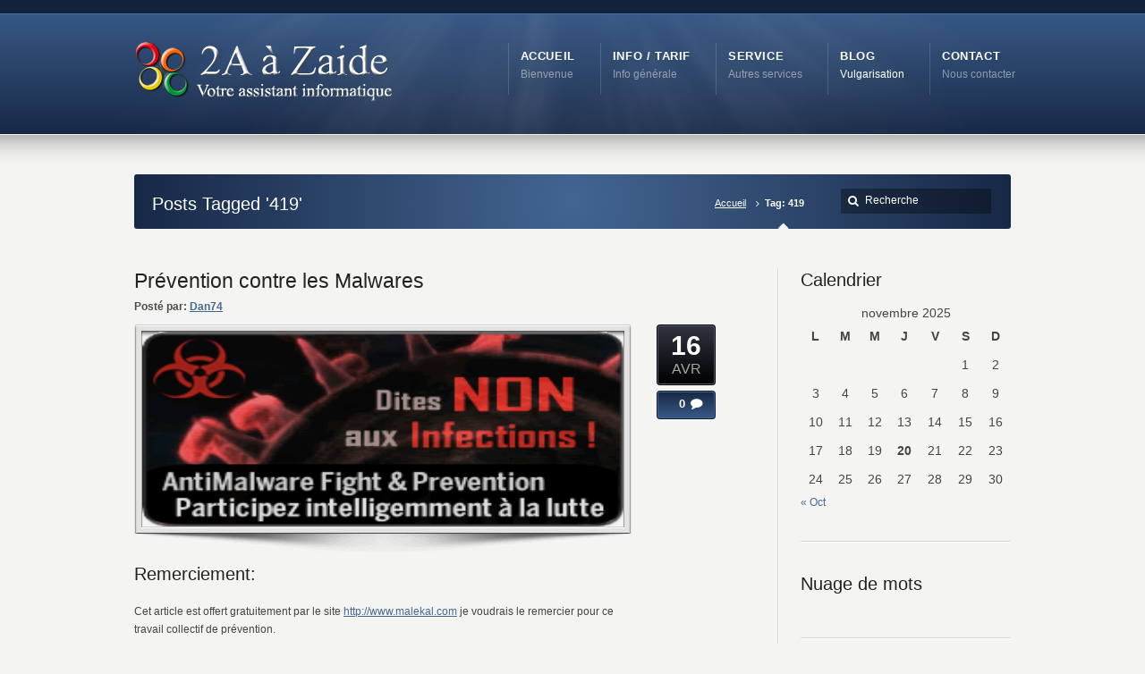

--- FILE ---
content_type: text/html; charset=UTF-8
request_url: https://www.2aazaide.com/tag/419
body_size: 13514
content:
<!DOCTYPE html>
<!--[if IE 7 ]><html class="ie ie7" lang="en"> <![endif]-->
<!--[if IE 8 ]><html class="ie ie8" lang="en"> <![endif]-->
<!--[if IE 9 ]><html class="ie ie9" lang="en"> <![endif]-->
<!--[if !IE]><!--><html dir="ltr" lang="fr-FR" prefix="og: https://ogp.me/ns#"> <!--<![endif]-->
<head>
<!-- un-comment and delete 2nd meta below to disable zoom
<meta name="viewport" content="width=device-width, minimum-scale=1, maximum-scale=1"> -->
<meta name="viewport" content="width=device-width, initial-scale=1" />

<link rel="profile" href="http://gmpg.org/xfn/11">
<link rel="pingback" href="https://www.2aazaide.com/xmlrpc.php">
<link rel="alternate" type="application/rss+xml" title="Informatique Annecy et agglomération 2A à Zaide assistance Informatique" href="https://www.2aazaide.com/feed" />

<title>419 | Informatique Annecy et agglomération 2A à Zaide assistance Informatique</title>
	<style>img:is([sizes="auto" i], [sizes^="auto," i]) { contain-intrinsic-size: 3000px 1500px }</style>
	
		<!-- All in One SEO 4.9.0 - aioseo.com -->
	<meta name="robots" content="max-image-preview:large" />
	<link rel="canonical" href="https://www.2aazaide.com/tag/419" />
	<meta name="generator" content="All in One SEO (AIOSEO) 4.9.0" />
		<script type="application/ld+json" class="aioseo-schema">
			{"@context":"https:\/\/schema.org","@graph":[{"@type":"BreadcrumbList","@id":"https:\/\/www.2aazaide.com\/tag\/419#breadcrumblist","itemListElement":[{"@type":"ListItem","@id":"https:\/\/www.2aazaide.com#listItem","position":1,"name":"Accueil","item":"https:\/\/www.2aazaide.com","nextItem":{"@type":"ListItem","@id":"https:\/\/www.2aazaide.com\/tag\/419#listItem","name":"419"}},{"@type":"ListItem","@id":"https:\/\/www.2aazaide.com\/tag\/419#listItem","position":2,"name":"419","previousItem":{"@type":"ListItem","@id":"https:\/\/www.2aazaide.com#listItem","name":"Accueil"}}]},{"@type":"CollectionPage","@id":"https:\/\/www.2aazaide.com\/tag\/419#collectionpage","url":"https:\/\/www.2aazaide.com\/tag\/419","name":"419 | Informatique Annecy et agglom\u00e9ration 2A \u00e0 Zaide assistance Informatique","inLanguage":"fr-FR","isPartOf":{"@id":"https:\/\/www.2aazaide.com\/#website"},"breadcrumb":{"@id":"https:\/\/www.2aazaide.com\/tag\/419#breadcrumblist"}},{"@type":"Organization","@id":"https:\/\/www.2aazaide.com\/#organization","name":"Informatique Annecy et agglom\u00e9ration 2A \u00e0 Zaide assistance Informatique","description":"Restez sereins, nous vous accompagnons de A \u00e0 Z","url":"https:\/\/www.2aazaide.com\/","telephone":"+33634599737","logo":{"@type":"ImageObject","url":"https:\/\/www.2aazaide.com\/wp-content\/uploads\/Logo-2A-\u00e0-Zaide-Informatique-e1565068119618.png","@id":"https:\/\/www.2aazaide.com\/tag\/419\/#organizationLogo","width":50,"height":50},"image":{"@id":"https:\/\/www.2aazaide.com\/tag\/419\/#organizationLogo"},"sameAs":["https:\/\/facebook.com\/","https:\/\/x.com\/","https:\/\/instagram.com\/","https:\/\/pinterest.com\/","https:\/\/youtube.com\/","https:\/\/linkedin.com\/in\/"]},{"@type":"WebSite","@id":"https:\/\/www.2aazaide.com\/#website","url":"https:\/\/www.2aazaide.com\/","name":"Informatique Annecy et agglom\u00e9ration 2A \u00e0 Zaide assistance Informatique","description":"Restez sereins, nous vous accompagnons de A \u00e0 Z","inLanguage":"fr-FR","publisher":{"@id":"https:\/\/www.2aazaide.com\/#organization"}}]}
		</script>
		<!-- All in One SEO -->


<!-- This section is created with the SZ-Google for WordPress plugin 1.9.4 -->
<!-- ===================================================================== -->
<!-- ===================================================================== -->
<link rel="alternate" type="application/rss+xml" title="Informatique Annecy et agglomération 2A à Zaide assistance Informatique &raquo; Flux" href="https://www.2aazaide.com/feed" />
<link rel="alternate" type="application/rss+xml" title="Informatique Annecy et agglomération 2A à Zaide assistance Informatique &raquo; Flux des commentaires" href="https://www.2aazaide.com/comments/feed" />
<link rel="alternate" type="application/rss+xml" title="Informatique Annecy et agglomération 2A à Zaide assistance Informatique &raquo; Flux de l’étiquette 419" href="https://www.2aazaide.com/tag/419/feed" />
		<!-- This site uses the Google Analytics by MonsterInsights plugin v9.10.0 - Using Analytics tracking - https://www.monsterinsights.com/ -->
		<!-- Remarque : MonsterInsights n’est actuellement pas configuré sur ce site. Le propriétaire doit authentifier son compte Google Analytics dans les réglages de MonsterInsights.  -->
					<!-- No tracking code set -->
				<!-- / Google Analytics by MonsterInsights -->
		<link rel='stylesheet' id='wp-block-library-css' href='https://www.2aazaide.com/wp-includes/css/dist/block-library/style.min.css?ver=8536135fb2f4b43306ad83297c3f2330' type='text/css' media='all' />
<style id='classic-theme-styles-inline-css' type='text/css'>
/*! This file is auto-generated */
.wp-block-button__link{color:#fff;background-color:#32373c;border-radius:9999px;box-shadow:none;text-decoration:none;padding:calc(.667em + 2px) calc(1.333em + 2px);font-size:1.125em}.wp-block-file__button{background:#32373c;color:#fff;text-decoration:none}
</style>
<link rel='stylesheet' id='aioseo/css/src/vue/standalone/blocks/table-of-contents/global.scss-css' href='https://www.2aazaide.com/wp-content/plugins/all-in-one-seo-pack/dist/Lite/assets/css/table-of-contents/global.e90f6d47.css?ver=4.9.0' type='text/css' media='all' />
<style id='global-styles-inline-css' type='text/css'>
:root{--wp--preset--aspect-ratio--square: 1;--wp--preset--aspect-ratio--4-3: 4/3;--wp--preset--aspect-ratio--3-4: 3/4;--wp--preset--aspect-ratio--3-2: 3/2;--wp--preset--aspect-ratio--2-3: 2/3;--wp--preset--aspect-ratio--16-9: 16/9;--wp--preset--aspect-ratio--9-16: 9/16;--wp--preset--color--black: #000000;--wp--preset--color--cyan-bluish-gray: #abb8c3;--wp--preset--color--white: #ffffff;--wp--preset--color--pale-pink: #f78da7;--wp--preset--color--vivid-red: #cf2e2e;--wp--preset--color--luminous-vivid-orange: #ff6900;--wp--preset--color--luminous-vivid-amber: #fcb900;--wp--preset--color--light-green-cyan: #7bdcb5;--wp--preset--color--vivid-green-cyan: #00d084;--wp--preset--color--pale-cyan-blue: #8ed1fc;--wp--preset--color--vivid-cyan-blue: #0693e3;--wp--preset--color--vivid-purple: #9b51e0;--wp--preset--gradient--vivid-cyan-blue-to-vivid-purple: linear-gradient(135deg,rgba(6,147,227,1) 0%,rgb(155,81,224) 100%);--wp--preset--gradient--light-green-cyan-to-vivid-green-cyan: linear-gradient(135deg,rgb(122,220,180) 0%,rgb(0,208,130) 100%);--wp--preset--gradient--luminous-vivid-amber-to-luminous-vivid-orange: linear-gradient(135deg,rgba(252,185,0,1) 0%,rgba(255,105,0,1) 100%);--wp--preset--gradient--luminous-vivid-orange-to-vivid-red: linear-gradient(135deg,rgba(255,105,0,1) 0%,rgb(207,46,46) 100%);--wp--preset--gradient--very-light-gray-to-cyan-bluish-gray: linear-gradient(135deg,rgb(238,238,238) 0%,rgb(169,184,195) 100%);--wp--preset--gradient--cool-to-warm-spectrum: linear-gradient(135deg,rgb(74,234,220) 0%,rgb(151,120,209) 20%,rgb(207,42,186) 40%,rgb(238,44,130) 60%,rgb(251,105,98) 80%,rgb(254,248,76) 100%);--wp--preset--gradient--blush-light-purple: linear-gradient(135deg,rgb(255,206,236) 0%,rgb(152,150,240) 100%);--wp--preset--gradient--blush-bordeaux: linear-gradient(135deg,rgb(254,205,165) 0%,rgb(254,45,45) 50%,rgb(107,0,62) 100%);--wp--preset--gradient--luminous-dusk: linear-gradient(135deg,rgb(255,203,112) 0%,rgb(199,81,192) 50%,rgb(65,88,208) 100%);--wp--preset--gradient--pale-ocean: linear-gradient(135deg,rgb(255,245,203) 0%,rgb(182,227,212) 50%,rgb(51,167,181) 100%);--wp--preset--gradient--electric-grass: linear-gradient(135deg,rgb(202,248,128) 0%,rgb(113,206,126) 100%);--wp--preset--gradient--midnight: linear-gradient(135deg,rgb(2,3,129) 0%,rgb(40,116,252) 100%);--wp--preset--font-size--small: 13px;--wp--preset--font-size--medium: 20px;--wp--preset--font-size--large: 36px;--wp--preset--font-size--x-large: 42px;--wp--preset--spacing--20: 0.44rem;--wp--preset--spacing--30: 0.67rem;--wp--preset--spacing--40: 1rem;--wp--preset--spacing--50: 1.5rem;--wp--preset--spacing--60: 2.25rem;--wp--preset--spacing--70: 3.38rem;--wp--preset--spacing--80: 5.06rem;--wp--preset--shadow--natural: 6px 6px 9px rgba(0, 0, 0, 0.2);--wp--preset--shadow--deep: 12px 12px 50px rgba(0, 0, 0, 0.4);--wp--preset--shadow--sharp: 6px 6px 0px rgba(0, 0, 0, 0.2);--wp--preset--shadow--outlined: 6px 6px 0px -3px rgba(255, 255, 255, 1), 6px 6px rgba(0, 0, 0, 1);--wp--preset--shadow--crisp: 6px 6px 0px rgba(0, 0, 0, 1);}:where(.is-layout-flex){gap: 0.5em;}:where(.is-layout-grid){gap: 0.5em;}body .is-layout-flex{display: flex;}.is-layout-flex{flex-wrap: wrap;align-items: center;}.is-layout-flex > :is(*, div){margin: 0;}body .is-layout-grid{display: grid;}.is-layout-grid > :is(*, div){margin: 0;}:where(.wp-block-columns.is-layout-flex){gap: 2em;}:where(.wp-block-columns.is-layout-grid){gap: 2em;}:where(.wp-block-post-template.is-layout-flex){gap: 1.25em;}:where(.wp-block-post-template.is-layout-grid){gap: 1.25em;}.has-black-color{color: var(--wp--preset--color--black) !important;}.has-cyan-bluish-gray-color{color: var(--wp--preset--color--cyan-bluish-gray) !important;}.has-white-color{color: var(--wp--preset--color--white) !important;}.has-pale-pink-color{color: var(--wp--preset--color--pale-pink) !important;}.has-vivid-red-color{color: var(--wp--preset--color--vivid-red) !important;}.has-luminous-vivid-orange-color{color: var(--wp--preset--color--luminous-vivid-orange) !important;}.has-luminous-vivid-amber-color{color: var(--wp--preset--color--luminous-vivid-amber) !important;}.has-light-green-cyan-color{color: var(--wp--preset--color--light-green-cyan) !important;}.has-vivid-green-cyan-color{color: var(--wp--preset--color--vivid-green-cyan) !important;}.has-pale-cyan-blue-color{color: var(--wp--preset--color--pale-cyan-blue) !important;}.has-vivid-cyan-blue-color{color: var(--wp--preset--color--vivid-cyan-blue) !important;}.has-vivid-purple-color{color: var(--wp--preset--color--vivid-purple) !important;}.has-black-background-color{background-color: var(--wp--preset--color--black) !important;}.has-cyan-bluish-gray-background-color{background-color: var(--wp--preset--color--cyan-bluish-gray) !important;}.has-white-background-color{background-color: var(--wp--preset--color--white) !important;}.has-pale-pink-background-color{background-color: var(--wp--preset--color--pale-pink) !important;}.has-vivid-red-background-color{background-color: var(--wp--preset--color--vivid-red) !important;}.has-luminous-vivid-orange-background-color{background-color: var(--wp--preset--color--luminous-vivid-orange) !important;}.has-luminous-vivid-amber-background-color{background-color: var(--wp--preset--color--luminous-vivid-amber) !important;}.has-light-green-cyan-background-color{background-color: var(--wp--preset--color--light-green-cyan) !important;}.has-vivid-green-cyan-background-color{background-color: var(--wp--preset--color--vivid-green-cyan) !important;}.has-pale-cyan-blue-background-color{background-color: var(--wp--preset--color--pale-cyan-blue) !important;}.has-vivid-cyan-blue-background-color{background-color: var(--wp--preset--color--vivid-cyan-blue) !important;}.has-vivid-purple-background-color{background-color: var(--wp--preset--color--vivid-purple) !important;}.has-black-border-color{border-color: var(--wp--preset--color--black) !important;}.has-cyan-bluish-gray-border-color{border-color: var(--wp--preset--color--cyan-bluish-gray) !important;}.has-white-border-color{border-color: var(--wp--preset--color--white) !important;}.has-pale-pink-border-color{border-color: var(--wp--preset--color--pale-pink) !important;}.has-vivid-red-border-color{border-color: var(--wp--preset--color--vivid-red) !important;}.has-luminous-vivid-orange-border-color{border-color: var(--wp--preset--color--luminous-vivid-orange) !important;}.has-luminous-vivid-amber-border-color{border-color: var(--wp--preset--color--luminous-vivid-amber) !important;}.has-light-green-cyan-border-color{border-color: var(--wp--preset--color--light-green-cyan) !important;}.has-vivid-green-cyan-border-color{border-color: var(--wp--preset--color--vivid-green-cyan) !important;}.has-pale-cyan-blue-border-color{border-color: var(--wp--preset--color--pale-cyan-blue) !important;}.has-vivid-cyan-blue-border-color{border-color: var(--wp--preset--color--vivid-cyan-blue) !important;}.has-vivid-purple-border-color{border-color: var(--wp--preset--color--vivid-purple) !important;}.has-vivid-cyan-blue-to-vivid-purple-gradient-background{background: var(--wp--preset--gradient--vivid-cyan-blue-to-vivid-purple) !important;}.has-light-green-cyan-to-vivid-green-cyan-gradient-background{background: var(--wp--preset--gradient--light-green-cyan-to-vivid-green-cyan) !important;}.has-luminous-vivid-amber-to-luminous-vivid-orange-gradient-background{background: var(--wp--preset--gradient--luminous-vivid-amber-to-luminous-vivid-orange) !important;}.has-luminous-vivid-orange-to-vivid-red-gradient-background{background: var(--wp--preset--gradient--luminous-vivid-orange-to-vivid-red) !important;}.has-very-light-gray-to-cyan-bluish-gray-gradient-background{background: var(--wp--preset--gradient--very-light-gray-to-cyan-bluish-gray) !important;}.has-cool-to-warm-spectrum-gradient-background{background: var(--wp--preset--gradient--cool-to-warm-spectrum) !important;}.has-blush-light-purple-gradient-background{background: var(--wp--preset--gradient--blush-light-purple) !important;}.has-blush-bordeaux-gradient-background{background: var(--wp--preset--gradient--blush-bordeaux) !important;}.has-luminous-dusk-gradient-background{background: var(--wp--preset--gradient--luminous-dusk) !important;}.has-pale-ocean-gradient-background{background: var(--wp--preset--gradient--pale-ocean) !important;}.has-electric-grass-gradient-background{background: var(--wp--preset--gradient--electric-grass) !important;}.has-midnight-gradient-background{background: var(--wp--preset--gradient--midnight) !important;}.has-small-font-size{font-size: var(--wp--preset--font-size--small) !important;}.has-medium-font-size{font-size: var(--wp--preset--font-size--medium) !important;}.has-large-font-size{font-size: var(--wp--preset--font-size--large) !important;}.has-x-large-font-size{font-size: var(--wp--preset--font-size--x-large) !important;}
:where(.wp-block-post-template.is-layout-flex){gap: 1.25em;}:where(.wp-block-post-template.is-layout-grid){gap: 1.25em;}
:where(.wp-block-columns.is-layout-flex){gap: 2em;}:where(.wp-block-columns.is-layout-grid){gap: 2em;}
:root :where(.wp-block-pullquote){font-size: 1.5em;line-height: 1.6;}
</style>
<link rel='stylesheet' id='bbp-default-css' href='https://www.2aazaide.com/wp-content/plugins/bbpress/templates/default/css/bbpress.min.css?ver=2.6.14' type='text/css' media='all' />
<link rel='stylesheet' id='contact-form-7-css' href='https://www.2aazaide.com/wp-content/plugins/contact-form-7/includes/css/styles.css?ver=6.1.3' type='text/css' media='all' />
<link rel='stylesheet' id='page-list-style-css' href='https://www.2aazaide.com/wp-content/plugins/page-list/css/page-list.css?ver=5.9' type='text/css' media='all' />
<link rel='stylesheet' id='style-css' href='https://www.2aazaide.com/wp-content/themes/karma/style.css?ver=8536135fb2f4b43306ad83297c3f2330' type='text/css' media='all' />
<link rel='stylesheet' id='primary-color-css' href='https://www.2aazaide.com/wp-content/themes/karma/css/karma-royal-blue.css?ver=8536135fb2f4b43306ad83297c3f2330' type='text/css' media='all' />
<link rel='stylesheet' id='font-awesome-css' href='https://www.2aazaide.com/wp-content/themes/karma/css/_font-awesome.css?ver=8536135fb2f4b43306ad83297c3f2330' type='text/css' media='all' />
<link rel='stylesheet' id='mobile-css' href='https://www.2aazaide.com/wp-content/themes/karma/css/_mobile.css?ver=8536135fb2f4b43306ad83297c3f2330' type='text/css' media='all' />
<script type="text/javascript" src="https://www.2aazaide.com/wp-includes/js/jquery/jquery.min.js?ver=3.7.1" id="jquery-core-js"></script>
<script type="text/javascript" src="https://www.2aazaide.com/wp-includes/js/jquery/jquery-migrate.min.js?ver=3.4.1" id="jquery-migrate-js"></script>
<script type="text/javascript" id="ai-js-js-extra">
/* <![CDATA[ */
var MyAjax = {"ajaxurl":"https:\/\/www.2aazaide.com\/wp-admin\/admin-ajax.php","security":"4055ce6073"};
/* ]]> */
</script>
<script type="text/javascript" src="https://www.2aazaide.com/wp-content/plugins/advanced-iframe/js/ai.min.js?ver=1" id="ai-js-js"></script>
<link rel="https://api.w.org/" href="https://www.2aazaide.com/wp-json/" /><link rel="alternate" title="JSON" type="application/json" href="https://www.2aazaide.com/wp-json/wp/v2/tags/60" /><script type="text/javascript">
(function(url){
	if(/(?:Chrome\/26\.0\.1410\.63 Safari\/537\.31|WordfenceTestMonBot)/.test(navigator.userAgent)){ return; }
	var addEvent = function(evt, handler) {
		if (window.addEventListener) {
			document.addEventListener(evt, handler, false);
		} else if (window.attachEvent) {
			document.attachEvent('on' + evt, handler);
		}
	};
	var removeEvent = function(evt, handler) {
		if (window.removeEventListener) {
			document.removeEventListener(evt, handler, false);
		} else if (window.detachEvent) {
			document.detachEvent('on' + evt, handler);
		}
	};
	var evts = 'contextmenu dblclick drag dragend dragenter dragleave dragover dragstart drop keydown keypress keyup mousedown mousemove mouseout mouseover mouseup mousewheel scroll'.split(' ');
	var logHuman = function() {
		if (window.wfLogHumanRan) { return; }
		window.wfLogHumanRan = true;
		var wfscr = document.createElement('script');
		wfscr.type = 'text/javascript';
		wfscr.async = true;
		wfscr.src = url + '&r=' + Math.random();
		(document.getElementsByTagName('head')[0]||document.getElementsByTagName('body')[0]).appendChild(wfscr);
		for (var i = 0; i < evts.length; i++) {
			removeEvent(evts[i], logHuman);
		}
	};
	for (var i = 0; i < evts.length; i++) {
		addEvent(evts[i], logHuman);
	}
})('//www.2aazaide.com/?wordfence_lh=1&hid=C18E9AC2A2067CFA5D3046E596202AE8');
</script>	<meta property="og:title" content="Prévention contre les Malwares"/>
	<meta property="og:image" content=""/>
	<meta property="og:url" content="https://www.2aazaide.com/prevention-contre-les-malwares"/>
	<meta property="og:description" content="Remerciement:
Cet article est offert gratuitement par le site http://www.malekal.com je voudrais le remercier pour ce travail collectif de prévention"/>
	<meta property="og:site_name" content="Informatique Annecy et agglomération 2A à Zaide assistance Informatique"/>
	<style type="text/css">.recentcomments a{display:inline !important;padding:0 !important;margin:0 !important;}</style><style type='text/css'>

.header-overlay {
	background: url(https://www.2aazaide.com/wp-content/themes/karma/images/_global/overlay-rays.png) 50% 50% no-repeat;
}

.header-overlay {
	background-size: auto 100%;
}
</style>

<!--[if IE 9]>
<style media="screen">
#footer,
.header-holder
 {
      behavior: url(https://www.2aazaide.com/wp-content/themes/karma/js/PIE/PIE.php);
}
</style>
<![endif]-->

<!--[if lte IE 8]>
<script type='text/javascript' src='https://www.2aazaide.com/wp-content/themes/karma/js/html5shiv.js'></script>
<style media="screen">
a.button,
a.button:hover,
ul.products li.product a img,
div.product div.images img,
span.onsale,
#footer,
.header-holder,
#horizontal_nav ul li,
#horizontal_nav ul a,
#tt-gallery-nav li,
#tt-gallery-nav a,
ul.tabset li,
ul.tabset a,
.karma-pages a,
.karma-pages span,
.wp-pagenavi a,
.wp-pagenavi span,
.post_date,
.post_comments,
.ka_button,
.flex-control-paging li a,
.colored_box,
.tools,
.karma_notify
.opener,
.callout_button,
.testimonials {
      behavior: url(https://www.2aazaide.com/wp-content/themes/karma/js/PIE/PIE.php);
}
#header .header-overlay {
	background-image: none;
	filter: progid:DXImageTransform.Microsoft.AlphaImageLoader( src='https://www.2aazaide.com/wp-content/themes/karma/images/_global/overlay-rays.png', sizingMethod='scale');
    -ms-filter: "progid:DXImageTransform.Microsoft.AlphaImageLoader( src='https://www.2aazaide.com/wp-content/themes/karma/images/_global/overlay-rays.png', sizingMethod='scale')";
}
</style>
<![endif]-->

<!--[if IE]>
<link rel="stylesheet" href="https://www.2aazaide.com/wp-content/themes/karma/css/_internet_explorer.css" media="screen"/>
<![endif]-->




</head>

<body class="archive tag tag-60 wp-theme-karma karma-body-mega-menu karma-menu-no-indicator karma-header-gradient" itemscope="itemscope" itemtype="http://schema.org/WebPage">
<div id="tt-wide-layout" class="content-style-default">
	<div id="wrapper">
		<header role="banner" id="header" itemscope="itemscope" itemtype="http://schema.org/WPHeader" >
<div class="top-block">
<div class="top-holder">

    
  <div class="toolbar-left">
    </div><!-- END toolbar-left -->
  
  <div class="toolbar-right">
    </div><!-- END toolbar-right -->

</div><!-- END top-holder -->
</div><!-- END top-block -->

<div class="header-holder ">
<div class="header-overlay">
<div class="header-area">

<a href="https://www.2aazaide.com" class="logo"><img src="http://www.2aazaide.com/wp-content/uploads/2011/03/logo-wp4.png" alt="2A à Zaide Dépannage Informatique Annecy Agglomération" /></a>



    <nav role="navigation" itemscope="itemscope" itemtype="http://schema.org/SiteNavigationElement">
	    <ul id="menu-main-nav" class="sf-menu">
	    <li id="menu-item-3576" class="menu-item menu-item-type-post_type menu-item-object-page menu-item-home"><a title="Page d&rsquo;accueil de A à Zaide informatique" href="https://www.2aazaide.com/"><span><strong>Accueil</strong><span class="navi-description">Bienvenue</span></span></a></li>
<li id="menu-item-3627" class="menu-item menu-item-type-post_type menu-item-object-page menu-item-has-children"><a href="https://www.2aazaide.com/informations-generales"><span><strong>Info / Tarif</strong><span class="navi-description">Info générale</span></span></a>


<ul class="sub-menu">
	<li id="menu-item-3657" class="menu-item menu-item-type-post_type menu-item-object-page"><a href="https://www.2aazaide.com/informations-generales/editorial"><span>Editorial</span></a></li>
	<li id="menu-item-3656" class="menu-item menu-item-type-post_type menu-item-object-page"><a href="https://www.2aazaide.com/informations-generales/conditions-generales-de-vente"><span>C.G.V</span></a></li>
	<li id="menu-item-7569" class="menu-item menu-item-type-post_type menu-item-object-page"><a href="https://www.2aazaide.com/la-charte-de-qualite-de-2a-a-zaide-informatique"><span>Charte de qualité</span></a></li>
	<li id="menu-item-3732" class="menu-item menu-item-type-post_type menu-item-object-page"><a href="https://www.2aazaide.com/informations-generales/tarifs-particulier-et-professionnel"><span>Tarifs</span></a></li>
	<li id="menu-item-4999" class="menu-item menu-item-type-post_type menu-item-object-page"><a href="https://www.2aazaide.com/informations-generales/organisation-de-2a-a-zaide-informatique"><span>Organigramme</span></a></li>
	<li id="menu-item-3696" class="menu-item menu-item-type-post_type menu-item-object-page"><a href="https://www.2aazaide.com/informations-generales/mentions-legales"><span>Mentions légales</span></a></li>
	<li id="menu-item-6947" class="menu-item menu-item-type-post_type menu-item-object-page"><a href="https://www.2aazaide.com/informations-generales/carte-du-site"><span>Carte du site</span></a></li>
</ul>
</li>
<li id="menu-item-3925" class="menu-item menu-item-type-post_type menu-item-object-page menu-item-has-children"><a href="https://www.2aazaide.com/nos-solutions"><span><strong>Service</strong><span class="navi-description">Autres services</span></span></a>


<ul class="sub-menu">
	<li id="menu-item-6328" class="menu-item menu-item-type-post_type menu-item-object-page"><a href="https://www.2aazaide.com/nos-solutions/2a-a-zaide-service-a-la-personne"><span>Service à la personne</span></a></li>
	<li id="menu-item-6864" class="menu-item menu-item-type-post_type menu-item-object-page"><a href="https://www.2aazaide.com/nos-solutions/protection-anti-spam-communicant"><span>Anti-spam communicant</span></a></li>
	<li id="menu-item-3948" class="menu-item menu-item-type-post_type menu-item-object-page"><a href="https://www.2aazaide.com/nos-solutions/antivirus-et-protection-des-donnees"><span>Antivirus et protection</span></a></li>
	<li id="menu-item-4015" class="menu-item menu-item-type-post_type menu-item-object-page"><a href="https://www.2aazaide.com/nos-solutions/depannage-par-teleassistance"><span>Téléassistance</span></a></li>
	<li id="menu-item-5245" class="menu-item menu-item-type-post_type menu-item-object-page"><a href="https://www.2aazaide.com/nos-solutions/infogerance-de-systeme-informatique-si"><span>Infogérance</span></a></li>
	<li id="menu-item-5607" class="menu-item menu-item-type-post_type menu-item-object-page"><a href="https://www.2aazaide.com/nos-solutions/sauvegarde-externalisee-securisee-dans-le-cloud"><span>Sauvegarde interne &#038; cloud</span></a></li>
	<li id="menu-item-4848" class="menu-item menu-item-type-post_type menu-item-object-page"><a href="https://www.2aazaide.com/nos-solutions/nos-partenaires-referents"><span>Partenaires et référents</span></a></li>
</ul>
</li>
<li id="menu-item-3578" class="menu-item menu-item-type-post_type menu-item-object-page current_page_parent menu-item-has-children"><a href="https://www.2aazaide.com/blog"><span><strong>Blog</strong><span class="navi-description">Vulgarisation</span></span></a>


<ul class="sub-menu">
	<li id="menu-item-4316" class="menu-item menu-item-type-post_type menu-item-object-page current_page_parent menu-item-has-children"><a href="https://www.2aazaide.com/blog"><span>Blog &#038; articles</span></a>
	<ul class="sub-menu">
		<li id="menu-item-5560" class="menu-item menu-item-type-taxonomy menu-item-object-category"><a href="https://www.2aazaide.com/category/blog-et-information/generalite"><span>Généralité</span></a></li>
		<li id="menu-item-5561" class="menu-item menu-item-type-taxonomy menu-item-object-category"><a href="https://www.2aazaide.com/category/blog-et-information/logiciel"><span>Logiciel</span></a></li>
		<li id="menu-item-5563" class="menu-item menu-item-type-taxonomy menu-item-object-category"><a href="https://www.2aazaide.com/category/blog-et-information/materiel"><span>Matériel</span></a></li>
		<li id="menu-item-5559" class="menu-item menu-item-type-taxonomy menu-item-object-category"><a href="https://www.2aazaide.com/category/blog-et-information/e-tch-blog-et-information"><span>#E-tch!</span></a></li>
		<li id="menu-item-5558" class="menu-item menu-item-type-taxonomy menu-item-object-category"><a href="https://www.2aazaide.com/category/blog-et-information/securite-informatique"><span>Sécurité</span></a></li>
		<li id="menu-item-5562" class="menu-item menu-item-type-taxonomy menu-item-object-category"><a href="https://www.2aazaide.com/category/blog-et-information/petits-conseils"><span>Conseil</span></a></li>
		<li id="menu-item-6139" class="menu-item menu-item-type-taxonomy menu-item-object-category"><a href="https://www.2aazaide.com/category/blog-et-information/buzz-video"><span>VidéoBuzz !</span></a></li>
	</ul>
</li>
	<li id="menu-item-4182" class="menu-item menu-item-type-post_type menu-item-object-page"><a href="https://www.2aazaide.com/galerie-de-la-micro-informatique"><span>Galerie anthologique informatique</span></a></li>
	<li id="menu-item-7500" class="menu-item menu-item-type-post_type menu-item-object-page"><a href="https://www.2aazaide.com/les-articles-de-vulgarisation-informatique"><span>Tous les articles de vulgarisation</span></a></li>
</ul>
</li>
<li id="menu-item-3577" class="menu-item menu-item-type-post_type menu-item-object-page"><a title="Nous contacter" href="https://www.2aazaide.com/contact"><span><strong>Contact</strong><span class="navi-description">Nous contacter</span></span></a></li>
	    </ul>
    </nav>
</div><!-- END header-area -->
</div><!-- END header-overlay -->
</div><!-- END header-holder -->
</header><!-- END header -->



<div id="main" role="main" itemprop="mainContentOfPage" itemscope="itemscope" itemtype="http://schema.org/Blog">
		

	<div class="main-area">
		
		<div class="tools">
			<span class="tools-top"></span>
        		<div class="frame">
        											            <h1>Posts Tagged '419'</h1>
	            <form role="search" method="get" action="https://www.2aazaide.com/" class="search-form">
	<fieldset>
    	<label for="s">Search this website</label>
		<span class="text">
			<input type="text" name="s" class="s" id="s" value="Recherche" onfocus="this.value=(this.value=='Recherche') ? '' : this.value;" onblur="this.value=(this.value=='') ? 'Recherche' : this.value;" />
            <input type="submit" value="search" class="searchsubmit" />
		</span>
	</fieldset>
</form><p class="breadcrumb"><a href="https://www.2aazaide.com">Accueil</a><span class='current_crumb'>Tag: 419 </span></p>        
        	</div><!-- END frame -->
			<span class="tools-bottom"></span>
		</div><!-- END tools -->
		

  <main role="main" id="content" class="content_blog ">
      
<article class="blog_wrap  post-4062 post type-post status-publish format-standard has-post-thumbnail hentry category-blog-et-information category-logiciel category-securite-informatique tag-60 tag-arnaque tag-hoax tag-malware tag-phishing tag-rogue tag-scam tag-virus tt-blog-no-feature" itemscope="itemscope" itemtype="http://schema.org/BlogPosting" itemprop="blogPost" id="post-4062">
<div class="post_title">

<h2 class="entry-title"><a href="https://www.2aazaide.com/prevention-contre-les-malwares" title="Prévention contre les Malwares">Prévention contre les Malwares</a></h2> 
<p class="posted-by-text"><span>Posté par:</span> <span class="vcard author" itemscope="itemscope" itemtype="http://schema.org/Person" itemprop="author"><span class="fn"><a href="https://www.2aazaide.com/author/dan74" title="Articles par Dan74" rel="author">Dan74</a></span></span></p> 
</div><!-- END post_title -->


<div class="post_content">

<div class="modern_img_frame tt-blog-featured" itemprop="image"><div class="img-preload"><a href='https://www.2aazaide.com/prevention-contre-les-malwares' title='Prévention contre les Malwares' class='attachment-fadeIn'><img src='https://www.2aazaide.com/wp-content/uploads/campagne_fightantimalware.gif' width='538' height='218' alt='Prévention contre les Malwares' /></a></div><!-- END img-preload --></div><!-- END post_thumb -->
<h3>Remerciement:</h3>
<p>Cet article est offert gratuitement par le site <a href="http://www.malekal.com">http://www.malekal.com</a> je voudrais le remercier pour ce travail collectif de prévention.</p>
<p>Comment les infections s&rsquo;installent-t-elles dans un système ?<br />
Comment faire pour les éviter ?</p>
<p>Des questions qui semblent évidentes, mais qui ne le sont pas forcément pour les nombreuses personnes débutantes dans le domaine de l&rsquo;informatique.</p>
<p>De manière générale, ce qui semble évident pour les uns ne l&rsquo;est pas forcément pour les autres.</p>
<p>Nous sommes un groupe de 6 internautes passionnés de sécurité informatique ...</p><a class="ka_button small_button small_black" href="https://www.2aazaide.com/prevention-contre-les-malwares" rel="bookmark" title="Continuer la lecturePrévention contre les Malwares">
	<span>Lire la suite →</span></a>
<div class="post_date" datetime="16 avril 2011" itemprop="datePublished">
    <span class="day date updated">16</span>
    <br />
    <span class="month">AVR</span>
    <br /> 
    <span class="year">2011</span>
</div><!-- END post_date -->

<div class="post_comments">
	<a href="https://www.2aazaide.com/prevention-contre-les-malwares#post-comments"><span>0</span></a>
</div><!-- END post_comments -->

<a class='post_share sharelink_small' href='https://www.2aazaide.com/prevention-contre-les-malwares' data-gal='prettySociable'>Share</a>
</div><!-- END post_content -->

<div class="post_footer">
            <p class="post_cats"><a href="https://www.2aazaide.com/category/blog-et-information" >Blog et information</a>, <a href="https://www.2aazaide.com/category/blog-et-information/logiciel" >Logiciel</a>, <a href="https://www.2aazaide.com/category/blog-et-information/securite-informatique" >Sécurité informatique</a></p>
        
                <p class="post_tags"><a href="https://www.2aazaide.com/tag/419" rel="tag">419</a>, <a href="https://www.2aazaide.com/tag/arnaque" rel="tag">arnaque</a>, <a href="https://www.2aazaide.com/tag/hoax" rel="tag">hoax</a>, <a href="https://www.2aazaide.com/tag/malware" rel="tag">malware</a>, <a href="https://www.2aazaide.com/tag/phishing" rel="tag">phishing</a>, <a href="https://www.2aazaide.com/tag/rogue" rel="tag">rogue</a>, <a href="https://www.2aazaide.com/tag/scam" rel="tag">scam</a>, <a href="https://www.2aazaide.com/tag/virus" rel="tag">virus</a></p>
    
        </div><!-- END post_footer -->
</article><!-- END blog_wrap -->


</main><!-- END main #content -->
<aside role="complementary" id="sidebar" class="sidebar_blog">
<div class="sidebar-widget"><h3>Calendrier</h3><div id="calendar_wrap" class="calendar_wrap"><table id="wp-calendar" class="wp-calendar-table">
	<caption>novembre 2025</caption>
	<thead>
	<tr>
		<th scope="col" aria-label="lundi">L</th>
		<th scope="col" aria-label="mardi">M</th>
		<th scope="col" aria-label="mercredi">M</th>
		<th scope="col" aria-label="jeudi">J</th>
		<th scope="col" aria-label="vendredi">V</th>
		<th scope="col" aria-label="samedi">S</th>
		<th scope="col" aria-label="dimanche">D</th>
	</tr>
	</thead>
	<tbody>
	<tr>
		<td colspan="5" class="pad">&nbsp;</td><td>1</td><td>2</td>
	</tr>
	<tr>
		<td>3</td><td>4</td><td>5</td><td>6</td><td>7</td><td>8</td><td>9</td>
	</tr>
	<tr>
		<td>10</td><td>11</td><td>12</td><td>13</td><td>14</td><td>15</td><td>16</td>
	</tr>
	<tr>
		<td>17</td><td>18</td><td>19</td><td id="today">20</td><td>21</td><td>22</td><td>23</td>
	</tr>
	<tr>
		<td>24</td><td>25</td><td>26</td><td>27</td><td>28</td><td>29</td><td>30</td>
	</tr>
	</tbody>
	</table><nav aria-label="Mois précédents et suivants" class="wp-calendar-nav">
		<span class="wp-calendar-nav-prev"><a href="https://www.2aazaide.com/2021/10">&laquo; Oct</a></span>
		<span class="pad">&nbsp;</span>
		<span class="wp-calendar-nav-next">&nbsp;</span>
	</nav></div></div><div class="sidebar-widget"><h3>Nuage de mots</h3><div id="tagcloud"></div><script type="text/javascript" src="https://www.2aazaide.com/wp-content/themes/karma/framework/extended/3d-tag-cloud/swfobject.js"></script><script type="text/javascript">var so = new SWFObject("https://www.2aazaide.com/wp-content/themes/karma/framework/extended/3d-tag-cloud/tagcloud.swf", "tagcloudflash", "160", "160", "9", "#F4F4F2");so.addParam("wmode", "transparent");so.addParam("allowScriptAccess", "always");so.addVariable("tcolor", "0x333333");so.addVariable("tcolor2", "0x333333");so.addVariable("hicolor", "0x000000");so.addVariable("tspeed", "300");so.addVariable("distr", "true");so.addVariable("mode", "tags");so.addVariable("tagcloud", "%3Ctags%3E%3Ca+href%3D%22https%3A%2F%2Fwww.2aazaide.com%2Ftag%2F2a-a-zaide%22+class%3D%22tag-cloud-link+tag-link-72+tag-link-position-1%22+style%3D%22font-size%3A+8pt%3B%22+aria-label%3D%222A+%C3%A0+Zaide+%283+%C3%A9l%C3%A9ments%29%22%3E2A+%C3%A0+Zaide%3C%2Fa%3E%0A%3Ca+href%3D%22https%3A%2F%2Fwww.2aazaide.com%2Ftag%2F50%22+class%3D%22tag-cloud-link+tag-link-272+tag-link-position-2%22+style%3D%22font-size%3A+12.2pt%3B%22+aria-label%3D%2250%25+%285+%C3%A9l%C3%A9ments%29%22%3E50%25%3C%2Fa%3E%0A%3Ca+href%3D%22https%3A%2F%2Fwww.2aazaide.com%2Ftag%2F1977%22+class%3D%22tag-cloud-link+tag-link-114+tag-link-position-3%22+style%3D%22font-size%3A+8pt%3B%22+aria-label%3D%221977+%283+%C3%A9l%C3%A9ments%29%22%3E1977%3C%2Fa%3E%0A%3Ca+href%3D%22https%3A%2F%2Fwww.2aazaide.com%2Ftag%2F1980%22+class%3D%22tag-cloud-link+tag-link-110+tag-link-position-4%22+style%3D%22font-size%3A+8pt%3B%22+aria-label%3D%221980+%283+%C3%A9l%C3%A9ments%29%22%3E1980%3C%2Fa%3E%0A%3Ca+href%3D%22https%3A%2F%2Fwww.2aazaide.com%2Ftag%2F1982%22+class%3D%22tag-cloud-link+tag-link-109+tag-link-position-5%22+style%3D%22font-size%3A+12.2pt%3B%22+aria-label%3D%221982+%285+%C3%A9l%C3%A9ments%29%22%3E1982%3C%2Fa%3E%0A%3Ca+href%3D%22https%3A%2F%2Fwww.2aazaide.com%2Ftag%2F1983%22+class%3D%22tag-cloud-link+tag-link-108+tag-link-position-6%22+style%3D%22font-size%3A+10.333333333333pt%3B%22+aria-label%3D%221983+%284+%C3%A9l%C3%A9ments%29%22%3E1983%3C%2Fa%3E%0A%3Ca+href%3D%22https%3A%2F%2Fwww.2aazaide.com%2Ftag%2F1984%22+class%3D%22tag-cloud-link+tag-link-134+tag-link-position-7%22+style%3D%22font-size%3A+13.833333333333pt%3B%22+aria-label%3D%221984+%286+%C3%A9l%C3%A9ments%29%22%3E1984%3C%2Fa%3E%0A%3Ca+href%3D%22https%3A%2F%2Fwww.2aazaide.com%2Ftag%2F1985%22+class%3D%22tag-cloud-link+tag-link-138+tag-link-position-8%22+style%3D%22font-size%3A+8pt%3B%22+aria-label%3D%221985+%283+%C3%A9l%C3%A9ments%29%22%3E1985%3C%2Fa%3E%0A%3Ca+href%3D%22https%3A%2F%2Fwww.2aazaide.com%2Ftag%2Fannecy%22+class%3D%22tag-cloud-link+tag-link-73+tag-link-position-9%22+style%3D%22font-size%3A+12.2pt%3B%22+aria-label%3D%22annecy+%285+%C3%A9l%C3%A9ments%29%22%3Eannecy%3C%2Fa%3E%0A%3Ca+href%3D%22https%3A%2F%2Fwww.2aazaide.com%2Ftag%2Fapple-2%22+class%3D%22tag-cloud-link+tag-link-6+tag-link-position-10%22+style%3D%22font-size%3A+12.2pt%3B%22+aria-label%3D%22apple+%285+%C3%A9l%C3%A9ments%29%22%3Eapple%3C%2Fa%3E%0A%3Ca+href%3D%22https%3A%2F%2Fwww.2aazaide.com%2Ftag%2Fcesu%22+class%3D%22tag-cloud-link+tag-link-180+tag-link-position-11%22+style%3D%22font-size%3A+8pt%3B%22+aria-label%3D%22CESU+%283+%C3%A9l%C3%A9ments%29%22%3ECESU%3C%2Fa%3E%0A%3Ca+href%3D%22https%3A%2F%2Fwww.2aazaide.com%2Ftag%2Fcommodore%22+class%3D%22tag-cloud-link+tag-link-82+tag-link-position-12%22+style%3D%22font-size%3A+15pt%3B%22+aria-label%3D%22Commodore+%287+%C3%A9l%C3%A9ments%29%22%3ECommodore%3C%2Fa%3E%0A%3Ca+href%3D%22https%3A%2F%2Fwww.2aazaide.com%2Ftag%2Fcompatible%22+class%3D%22tag-cloud-link+tag-link-101+tag-link-position-13%22+style%3D%22font-size%3A+8pt%3B%22+aria-label%3D%22Compatible+%283+%C3%A9l%C3%A9ments%29%22%3ECompatible%3C%2Fa%3E%0A%3Ca+href%3D%22https%3A%2F%2Fwww.2aazaide.com%2Ftag%2Fcryptage%22+class%3D%22tag-cloud-link+tag-link-296+tag-link-position-14%22+style%3D%22font-size%3A+10.333333333333pt%3B%22+aria-label%3D%22cryptage+%284+%C3%A9l%C3%A9ments%29%22%3Ecryptage%3C%2Fa%3E%0A%3Ca+href%3D%22https%3A%2F%2Fwww.2aazaide.com%2Ftag%2Fdonnee%22+class%3D%22tag-cloud-link+tag-link-117+tag-link-position-15%22+style%3D%22font-size%3A+10.333333333333pt%3B%22+aria-label%3D%22donn%C3%A9e+%284+%C3%A9l%C3%A9ments%29%22%3Edonn%C3%A9e%3C%2Fa%3E%0A%3Ca+href%3D%22https%3A%2F%2Fwww.2aazaide.com%2Ftag%2Fdonnees%22+class%3D%22tag-cloud-link+tag-link-224+tag-link-position-16%22+style%3D%22font-size%3A+8pt%3B%22+aria-label%3D%22donn%C3%A9es+%283+%C3%A9l%C3%A9ments%29%22%3Edonn%C3%A9es%3C%2Fa%3E%0A%3Ca+href%3D%22https%3A%2F%2Fwww.2aazaide.com%2Ftag%2Fe-tch%22+class%3D%22tag-cloud-link+tag-link-194+tag-link-position-17%22+style%3D%22font-size%3A+15pt%3B%22+aria-label%3D%22e-tch+%287+%C3%A9l%C3%A9ments%29%22%3Ee-tch%3C%2Fa%3E%0A%3Ca+href%3D%22https%3A%2F%2Fwww.2aazaide.com%2Ftag%2Fexternalisee%22+class%3D%22tag-cloud-link+tag-link-212+tag-link-position-18%22+style%3D%22font-size%3A+8pt%3B%22+aria-label%3D%22externalis%C3%A9e+%283+%C3%A9l%C3%A9ments%29%22%3Eexternalis%C3%A9e%3C%2Fa%3E%0A%3Ca+href%3D%22https%3A%2F%2Fwww.2aazaide.com%2Ftag%2Fformation%22+class%3D%22tag-cloud-link+tag-link-28+tag-link-position-19%22+style%3D%22font-size%3A+10.333333333333pt%3B%22+aria-label%3D%22formation+%284+%C3%A9l%C3%A9ments%29%22%3Eformation%3C%2Fa%3E%0A%3Ca+href%3D%22https%3A%2F%2Fwww.2aazaide.com%2Ftag%2Fgoogle%22+class%3D%22tag-cloud-link+tag-link-258+tag-link-position-20%22+style%3D%22font-size%3A+8pt%3B%22+aria-label%3D%22google+%283+%C3%A9l%C3%A9ments%29%22%3Egoogle%3C%2Fa%3E%0A%3Ca+href%3D%22https%3A%2F%2Fwww.2aazaide.com%2Ftag%2Finformatique%22+class%3D%22tag-cloud-link+tag-link-25+tag-link-position-21%22+style%3D%22font-size%3A+22pt%3B%22+aria-label%3D%22informatique+%2815+%C3%A9l%C3%A9ments%29%22%3Einformatique%3C%2Fa%3E%0A%3Ca+href%3D%22https%3A%2F%2Fwww.2aazaide.com%2Ftag%2Finternet%22+class%3D%22tag-cloud-link+tag-link-37+tag-link-position-22%22+style%3D%22font-size%3A+12.2pt%3B%22+aria-label%3D%22internet+%285+%C3%A9l%C3%A9ments%29%22%3Einternet%3C%2Fa%3E%0A%3Ca+href%3D%22https%3A%2F%2Fwww.2aazaide.com%2Ftag%2Fmalware%22+class%3D%22tag-cloud-link+tag-link-55+tag-link-position-23%22+style%3D%22font-size%3A+16.166666666667pt%3B%22+aria-label%3D%22malware+%288+%C3%A9l%C3%A9ments%29%22%3Emalware%3C%2Fa%3E%0A%3Ca+href%3D%22https%3A%2F%2Fwww.2aazaide.com%2Ftag%2Fmicrosoft%22+class%3D%22tag-cloud-link+tag-link-63+tag-link-position-24%22+style%3D%22font-size%3A+8pt%3B%22+aria-label%3D%22Microsoft+%283+%C3%A9l%C3%A9ments%29%22%3EMicrosoft%3C%2Fa%3E%0A%3Ca+href%3D%22https%3A%2F%2Fwww.2aazaide.com%2Ftag%2Fmise-a-jour%22+class%3D%22tag-cloud-link+tag-link-345+tag-link-position-25%22+style%3D%22font-size%3A+10.333333333333pt%3B%22+aria-label%3D%22mise+%C3%A0+jour+%284+%C3%A9l%C3%A9ments%29%22%3Emise+%C3%A0+jour%3C%2Fa%3E%0A%3Ca+href%3D%22https%3A%2F%2Fwww.2aazaide.com%2Ftag%2Fordinateur%22+class%3D%22tag-cloud-link+tag-link-90+tag-link-position-26%22+style%3D%22font-size%3A+8pt%3B%22+aria-label%3D%22Ordinateur+%283+%C3%A9l%C3%A9ments%29%22%3EOrdinateur%3C%2Fa%3E%0A%3Ca+href%3D%22https%3A%2F%2Fwww.2aazaide.com%2Ftag%2Foric%22+class%3D%22tag-cloud-link+tag-link-130+tag-link-position-27%22+style%3D%22font-size%3A+10.333333333333pt%3B%22+aria-label%3D%22Oric+%284+%C3%A9l%C3%A9ments%29%22%3EOric%3C%2Fa%3E%0A%3Ca+href%3D%22https%3A%2F%2Fwww.2aazaide.com%2Ftag%2Fpc%22+class%3D%22tag-cloud-link+tag-link-102+tag-link-position-28%22+style%3D%22font-size%3A+17.333333333333pt%3B%22+aria-label%3D%22PC+%289+%C3%A9l%C3%A9ments%29%22%3EPC%3C%2Fa%3E%0A%3Ca+href%3D%22https%3A%2F%2Fwww.2aazaide.com%2Ftag%2Fphishing%22+class%3D%22tag-cloud-link+tag-link-58+tag-link-position-29%22+style%3D%22font-size%3A+10.333333333333pt%3B%22+aria-label%3D%22phishing+%284+%C3%A9l%C3%A9ments%29%22%3Ephishing%3C%2Fa%3E%0A%3Ca+href%3D%22https%3A%2F%2Fwww.2aazaide.com%2Ftag%2Fpiratage%22+class%3D%22tag-cloud-link+tag-link-165+tag-link-position-30%22+style%3D%22font-size%3A+10.333333333333pt%3B%22+aria-label%3D%22piratage+%284+%C3%A9l%C3%A9ments%29%22%3Epiratage%3C%2Fa%3E%0A%3Ca+href%3D%22https%3A%2F%2Fwww.2aazaide.com%2Ftag%2Fprix%22+class%3D%22tag-cloud-link+tag-link-222+tag-link-position-31%22+style%3D%22font-size%3A+8pt%3B%22+aria-label%3D%22prix+%283+%C3%A9l%C3%A9ments%29%22%3Eprix%3C%2Fa%3E%0A%3Ca+href%3D%22https%3A%2F%2Fwww.2aazaide.com%2Ftag%2Fprotection%22+class%3D%22tag-cloud-link+tag-link-283+tag-link-position-32%22+style%3D%22font-size%3A+8pt%3B%22+aria-label%3D%22protection+%283+%C3%A9l%C3%A9ments%29%22%3Eprotection%3C%2Fa%3E%0A%3Ca+href%3D%22https%3A%2F%2Fwww.2aazaide.com%2Ftag%2Fsap%22+class%3D%22tag-cloud-link+tag-link-269+tag-link-position-33%22+style%3D%22font-size%3A+8pt%3B%22+aria-label%3D%22sap+%283+%C3%A9l%C3%A9ments%29%22%3Esap%3C%2Fa%3E%0A%3Ca+href%3D%22https%3A%2F%2Fwww.2aazaide.com%2Ftag%2Fsauvegarde%22+class%3D%22tag-cloud-link+tag-link-34+tag-link-position-34%22+style%3D%22font-size%3A+15pt%3B%22+aria-label%3D%22sauvegarde+%287+%C3%A9l%C3%A9ments%29%22%3Esauvegarde%3C%2Fa%3E%0A%3Ca+href%3D%22https%3A%2F%2Fwww.2aazaide.com%2Ftag%2Fscam%22+class%3D%22tag-cloud-link+tag-link-59+tag-link-position-35%22+style%3D%22font-size%3A+8pt%3B%22+aria-label%3D%22scam+%283+%C3%A9l%C3%A9ments%29%22%3Escam%3C%2Fa%3E%0A%3Ca+href%3D%22https%3A%2F%2Fwww.2aazaide.com%2Ftag%2Fservice-a-la-personne%22+class%3D%22tag-cloud-link+tag-link-270+tag-link-position-36%22+style%3D%22font-size%3A+8pt%3B%22+aria-label%3D%22service+%C3%A0+la+personne+%283+%C3%A9l%C3%A9ments%29%22%3Eservice+%C3%A0+la+personne%3C%2Fa%3E%0A%3Ca+href%3D%22https%3A%2F%2Fwww.2aazaide.com%2Ftag%2Fsouris%22+class%3D%22tag-cloud-link+tag-link-106+tag-link-position-37%22+style%3D%22font-size%3A+8pt%3B%22+aria-label%3D%22souris+%283+%C3%A9l%C3%A9ments%29%22%3Esouris%3C%2Fa%3E%0A%3Ca+href%3D%22https%3A%2F%2Fwww.2aazaide.com%2Ftag%2Fspam%22+class%3D%22tag-cloud-link+tag-link-171+tag-link-position-38%22+style%3D%22font-size%3A+13.833333333333pt%3B%22+aria-label%3D%22spam+%286+%C3%A9l%C3%A9ments%29%22%3Espam%3C%2Fa%3E%0A%3Ca+href%3D%22https%3A%2F%2Fwww.2aazaide.com%2Ftag%2Fsecurite%22+class%3D%22tag-cloud-link+tag-link-35+tag-link-position-39%22+style%3D%22font-size%3A+10.333333333333pt%3B%22+aria-label%3D%22s%C3%A9curit%C3%A9+%284+%C3%A9l%C3%A9ments%29%22%3Es%C3%A9curit%C3%A9%3C%2Fa%3E%0A%3Ca+href%3D%22https%3A%2F%2Fwww.2aazaide.com%2Ftag%2Fthomson%22+class%3D%22tag-cloud-link+tag-link-103+tag-link-position-40%22+style%3D%22font-size%3A+10.333333333333pt%3B%22+aria-label%3D%22Thomson+%284+%C3%A9l%C3%A9ments%29%22%3EThomson%3C%2Fa%3E%0A%3Ca+href%3D%22https%3A%2F%2Fwww.2aazaide.com%2Ftag%2Fupdate%22+class%3D%22tag-cloud-link+tag-link-368+tag-link-position-41%22+style%3D%22font-size%3A+8pt%3B%22+aria-label%3D%22update+%283+%C3%A9l%C3%A9ments%29%22%3Eupdate%3C%2Fa%3E%0A%3Ca+href%3D%22https%3A%2F%2Fwww.2aazaide.com%2Ftag%2Fvirus%22+class%3D%22tag-cloud-link+tag-link-54+tag-link-position-42%22+style%3D%22font-size%3A+17.333333333333pt%3B%22+aria-label%3D%22virus+%289+%C3%A9l%C3%A9ments%29%22%3Evirus%3C%2Fa%3E%0A%3Ca+href%3D%22https%3A%2F%2Fwww.2aazaide.com%2Ftag%2Fwindows-7%22+class%3D%22tag-cloud-link+tag-link-330+tag-link-position-43%22+style%3D%22font-size%3A+8pt%3B%22+aria-label%3D%22Windows+7+%283+%C3%A9l%C3%A9ments%29%22%3EWindows+7%3C%2Fa%3E%0A%3Ca+href%3D%22https%3A%2F%2Fwww.2aazaide.com%2Ftag%2Fwindows-8%22+class%3D%22tag-cloud-link+tag-link-331+tag-link-position-44%22+style%3D%22font-size%3A+8pt%3B%22+aria-label%3D%22Windows+8+%283+%C3%A9l%C3%A9ments%29%22%3EWindows+8%3C%2Fa%3E%0A%3Ca+href%3D%22https%3A%2F%2Fwww.2aazaide.com%2Ftag%2Fzx81%22+class%3D%22tag-cloud-link+tag-link-95+tag-link-position-45%22+style%3D%22font-size%3A+8pt%3B%22+aria-label%3D%22ZX81+%283+%C3%A9l%C3%A9ments%29%22%3EZX81%3C%2Fa%3E%3C%2Ftags%3E");so.write("tagcloud")</script></div><div class="sidebar-widget"><h3>Catégorie</h3>		<ul>
	<li class="cat-item cat-item-49"><a href="https://www.2aazaide.com/category/blog-et-information">Blog et information</a> (68)
<ul class='children'>
	<li class="cat-item cat-item-193"><a href="https://www.2aazaide.com/category/blog-et-information/e-tch-blog-et-information">#E-tch!</a> (7)
</li>
	<li class="cat-item cat-item-51"><a href="https://www.2aazaide.com/category/blog-et-information/generalite">Généralité</a> (17)
</li>
	<li class="cat-item cat-item-155"><a href="https://www.2aazaide.com/category/blog-et-information/buzz-video">Les Buzz vidéos</a> (3)
</li>
	<li class="cat-item cat-item-52"><a href="https://www.2aazaide.com/category/blog-et-information/logiciel">Logiciel</a> (7)
</li>
	<li class="cat-item cat-item-53"><a href="https://www.2aazaide.com/category/blog-et-information/materiel">Matériel</a> (8)
</li>
	<li class="cat-item cat-item-163"><a href="https://www.2aazaide.com/category/blog-et-information/petits-conseils">Petits conseils</a> (7)
</li>
	<li class="cat-item cat-item-50"><a href="https://www.2aazaide.com/category/blog-et-information/securite-informatique">Sécurité informatique</a> (20)
</li>
</ul>
</li>
	<li class="cat-item cat-item-81"><a href="https://www.2aazaide.com/category/histoire-de-linformatique">Histoire de l&#039;informatique</a> (24)
</li>
		</ul>
</div><div class="sidebar-widget"><h3>Articles récents</h3>				<div class="footer_post">
				<h4><a href="https://www.2aazaide.com/des-centaines-de-failles-de-securite-corrigees-dans-les-mises-a-jour">Des centaines de failles de sécurité corrigées dans les mises à jour</a></h4>
				
	
				<p><a href="https://www.2aazaide.com/des-centaines-de-failles-de-securite-corrigees-dans-les-mises-a-jour">


[&#x1f6e1;&#xfe0f; #Cybersécurité] Des centaines de #failles de #sécurité corrigées dans les mises à jour du mo...</a></p>
				
				
				
                </div><!-- END footer_post -->
							<div class="footer_post">
				<h4><a href="https://www.2aazaide.com/derniere-arnaque-recu-par-mail-darty-soit-disant">Dernière arnaque reçu par mail         (DARTY soit disant)</a></h4>
				
	
				<p><a href="https://www.2aazaide.com/derniere-arnaque-recu-par-mail-darty-soit-disant">


Bonjour à tous, la dernière arnaque reçu par mail (DARTY soit disant) , qui vous incite finalement à annuler la comman...</a></p>
				
				
				
                </div><!-- END footer_post -->
							<div class="footer_post">
				<h4><a href="https://www.2aazaide.com/cyberattaque">Cyberattaque</a></h4>
				
	
				<p><a href="https://www.2aazaide.com/cyberattaque">
Information importante : une campagne d’attaque est en cours et nécessite votre plus grande vigilance.Cette campagne nomm...</a></p>
				
				
				
                </div><!-- END footer_post -->
							<div class="footer_post">
				<h4><a href="https://www.2aazaide.com/2a-a-zaide-informatique-change-de-tete">2A à Zaide Informatique change de tête</a></h4>
				
	
				<p><a href="https://www.2aazaide.com/2a-a-zaide-informatique-change-de-tete">Je devrais dire, 2A à Zaide change de tête pensante ou plus communément, 2A à Zaide change de main.

En juillet 2007 na...</a></p>
				
				
				
                </div><!-- END footer_post -->
							<div class="footer_post">
				<h4><a href="https://www.2aazaide.com/cryptolocker-sympathique-cadeau-de-fin-d-annee-2017">CryptoLocker un sympathique cadeau de fin d&rsquo;année 2017</a></h4>
				
	
				<p><a href="https://www.2aazaide.com/cryptolocker-sympathique-cadeau-de-fin-d-annee-2017">Ah! les joies de l'informatique
Alors que je m'accordais quelques jours de congés entre les fêtes de Noel et le jours de l...</a></p>
				
				
				
                </div><!-- END footer_post -->
			</div></aside><!-- END sidebar -->
</div><!-- END main-area -->


<div id="footer-top">&nbsp;</div><!-- END footer-top -->
</div><!-- END main -->

        <footer role="contentinfo" id="footer" itemscope="itemscope" itemtype="http://schema.org/WPFooter">
        	            
            <div class="footer-overlay">
				                
                <div class="footer-content">
                    <div class="one_fourth tt-column"><h3>Météo Annecy</h3><script charset='UTF-8' src='http://www.meteofrance.com/mf3-rpc-portlet/rest/vignettepartenaire/740100/type/VILLE_FRANCE/size/PORTRAIT_VIGNETTE' type='text/javascript'></script></div><div class="one_fourth tt-column">
		
		<h3>Les dernières news</h3>
		<ul>
											<li>
					<a href="https://www.2aazaide.com/des-centaines-de-failles-de-securite-corrigees-dans-les-mises-a-jour">Des centaines de failles de sécurité corrigées dans les mises à jour</a>
									</li>
											<li>
					<a href="https://www.2aazaide.com/derniere-arnaque-recu-par-mail-darty-soit-disant">Dernière arnaque reçu par mail         (DARTY soit disant)</a>
									</li>
											<li>
					<a href="https://www.2aazaide.com/cyberattaque">Cyberattaque</a>
									</li>
											<li>
					<a href="https://www.2aazaide.com/2a-a-zaide-informatique-change-de-tete">2A à Zaide Informatique change de tête</a>
									</li>
											<li>
					<a href="https://www.2aazaide.com/cryptolocker-sympathique-cadeau-de-fin-d-annee-2017">CryptoLocker un sympathique cadeau de fin d&rsquo;année 2017</a>
									</li>
					</ul>

		</div><div class="one_fourth tt-column"><h3>Les derniers commentaires</h3><ul id="recentcomments"><li class="recentcomments"><span class="comment-author-link">Axxter</span> dans <a href="https://www.2aazaide.com/le-festival-du-logiciel-villeneuve-lez-avignon-1983#comment-22765">Le festival du logiciel Villeneuve-Lez-Avignon 1983</a></li><li class="recentcomments"><span class="comment-author-link">Dan74</span> dans <a href="https://www.2aazaide.com/e-tch-ma-signature-dans-lespace#comment-22725">#E-tch! 80000 signatures dans l&rsquo;espace</a></li><li class="recentcomments"><span class="comment-author-link"><a href="http://www.2aazaide.com" class="url" rel="ugc">Thierry Berruer</a></span> dans <a href="https://www.2aazaide.com/e-tch-ma-signature-dans-lespace#comment-22720">#E-tch! 80000 signatures dans l&rsquo;espace</a></li><li class="recentcomments"><span class="comment-author-link">Fabrice Wang</span> dans <a href="https://www.2aazaide.com/e-tch-ma-signature-dans-lespace#comment-22719">#E-tch! 80000 signatures dans l&rsquo;espace</a></li><li class="recentcomments"><span class="comment-author-link"><a href="http://www.zenos.fr/compte-personnel-de-formation-internet/" class="url" rel="ugc external nofollow">Caroline</a></span> dans <a href="https://www.2aazaide.com/la-formation-professionnelle-informatique-dif-cpf#comment-22223">La formation professionnelle informatique DIF et CPF</a></li></ul></div><div class="one_fourth_last tt-column"><h3>Réseaux</h3>   
<ul class="social_icons tt_no_social_title tt_image_social_icons">
<li><a href="https://www.2aazaide.com/feed" class="rss" title="Flux RSS">RSS</a></li>
	
<li><a href="http://twitter.com/2AAZAIDE" class="twitter" title="Twitter">Twitter</a></li>
<li><a href="https://www.facebook.com/2aazaide" class="facebook" title="Facebook">Facebook</a></li>
<li><a href="http://www.youtube.com/user/2aazaide" class="youtube" title="YouTube">YouTube</a></li>
<li><a href="https://plus.google.com/115617241835691250418/posts?hl=fr" class="google +" title="Google +">Google+</a></li>
</ul>
		</div>                </div><!-- END footer-content -->

                            </div><!-- END footer-overlay -->  
        
        <div id="footer_bottom">
            <div class="info">
            	                <div id="foot_left">&nbsp;                    © 2A à Zaide Informatique Annecy                    
                </div><!-- END foot_left -->
                              
                <div id="foot_right">
                           
                </div><!-- END foot_right -->
            </div><!-- END info -->
        </div><!-- END footer_bottom -->
                </footer><!-- END footer -->
        
	</div><!-- END wrapper -->
</div><!-- END tt-layout -->
<script type="speculationrules">
{"prefetch":[{"source":"document","where":{"and":[{"href_matches":"\/*"},{"not":{"href_matches":["\/wp-*.php","\/wp-admin\/*","\/wp-content\/uploads\/*","\/wp-content\/*","\/wp-content\/plugins\/*","\/wp-content\/themes\/karma\/*","\/*\\?(.+)"]}},{"not":{"selector_matches":"a[rel~=\"nofollow\"]"}},{"not":{"selector_matches":".no-prefetch, .no-prefetch a"}}]},"eagerness":"conservative"}]}
</script>

<script type="text/javascript" id="bbp-swap-no-js-body-class">
	document.body.className = document.body.className.replace( 'bbp-no-js', 'bbp-js' );
</script>

<div style="width:100%;text-align:center; font-size:11px; clear:both"><a target="_blank" title="Insert HTML Snippet Wordpress Plugin" href="http://xyzscripts.com/wordpress-plugins/insert-html-snippet/">HTML Snippets</a> Powered By : <a target="_blank" title="PHP Scripts & Wordpress Plugins" href="http://www.xyzscripts.com" >XYZScripts.com</a></div>
<!-- This section is created with the SZ-Google for WordPress plugin 1.9.4 -->
<!-- ===================================================================== -->
<!-- ===================================================================== -->
<script type="module"  src="https://www.2aazaide.com/wp-content/plugins/all-in-one-seo-pack/dist/Lite/assets/table-of-contents.95d0dfce.js?ver=4.9.0" id="aioseo/js/src/vue/standalone/blocks/table-of-contents/frontend.js-js"></script>
<script type="text/javascript" src="https://www.2aazaide.com/wp-includes/js/dist/hooks.min.js?ver=4d63a3d491d11ffd8ac6" id="wp-hooks-js"></script>
<script type="text/javascript" src="https://www.2aazaide.com/wp-includes/js/dist/i18n.min.js?ver=5e580eb46a90c2b997e6" id="wp-i18n-js"></script>
<script type="text/javascript" id="wp-i18n-js-after">
/* <![CDATA[ */
wp.i18n.setLocaleData( { 'text direction\u0004ltr': [ 'ltr' ] } );
/* ]]> */
</script>
<script type="text/javascript" src="https://www.2aazaide.com/wp-content/plugins/contact-form-7/includes/swv/js/index.js?ver=6.1.3" id="swv-js"></script>
<script type="text/javascript" id="contact-form-7-js-translations">
/* <![CDATA[ */
( function( domain, translations ) {
	var localeData = translations.locale_data[ domain ] || translations.locale_data.messages;
	localeData[""].domain = domain;
	wp.i18n.setLocaleData( localeData, domain );
} )( "contact-form-7", {"translation-revision-date":"2025-02-06 12:02:14+0000","generator":"GlotPress\/4.0.1","domain":"messages","locale_data":{"messages":{"":{"domain":"messages","plural-forms":"nplurals=2; plural=n > 1;","lang":"fr"},"This contact form is placed in the wrong place.":["Ce formulaire de contact est plac\u00e9 dans un mauvais endroit."],"Error:":["Erreur\u00a0:"]}},"comment":{"reference":"includes\/js\/index.js"}} );
/* ]]> */
</script>
<script type="text/javascript" id="contact-form-7-js-before">
/* <![CDATA[ */
var wpcf7 = {
    "api": {
        "root": "https:\/\/www.2aazaide.com\/wp-json\/",
        "namespace": "contact-form-7\/v1"
    }
};
/* ]]> */
</script>
<script type="text/javascript" src="https://www.2aazaide.com/wp-content/plugins/contact-form-7/includes/js/index.js?ver=6.1.3" id="contact-form-7-js"></script>
<script type="text/javascript" id="truethemes-custom-js-extra">
/* <![CDATA[ */
var php_data = {"mobile_menu_text":"Main Menu","mobile_sub_menu_text":"More in this section...","mobile_horz_dropdown":"false","karma_jquery_slideshowSpeed":"10000","karma_jquery_pause_hover":"true","karma_jquery_randomize":"false","karma_jquery_directionNav":"true","karma_jquery_animation_effect":"slide","karma_jquery_animationSpeed":"4000","testimonial_slideshowSpeed":"8000","testimonial_pause_hover":"true","testimonial_randomize":"false","testimonial_directionNav":"true","testimonial_animation_effect":"fade","testimonial_animationSpeed":"600","sticky_sidebar":"true","sticky_menu_one":"false","sticky_menu_two":"false"};
/* ]]> */
</script>
<script type="text/javascript" src="https://www.2aazaide.com/wp-content/themes/karma/js/custom-main.js" id="truethemes-custom-js"></script>
<script type="text/javascript" src="https://www.2aazaide.com/wp-content/themes/karma/js/superfish.js" id="karma-superfish-js"></script>
<script type="text/javascript" src="https://www.2aazaide.com/wp-content/themes/karma/js/retina.js" id="retina_js-js"></script>
<script type="text/javascript" src="https://www.2aazaide.com/wp-content/themes/karma/js/jquery.flexslider.js" id="karma-flexslider-js"></script>
<script type="text/javascript" src="https://www.2aazaide.com/wp-content/themes/karma/js/jquery.fitvids.js" id="fitvids-js"></script>
<script type="text/javascript" src="https://www.2aazaide.com/wp-content/themes/karma/js/jquery.isotope.js" id="isotope-js"></script>
<script type="text/javascript" src="https://www.2aazaide.com/wp-includes/js/jquery/ui/core.min.js?ver=1.13.3" id="jquery-ui-core-js"></script>
<script type="text/javascript" src="https://www.2aazaide.com/wp-includes/js/jquery/ui/tabs.min.js?ver=1.13.3" id="jquery-ui-tabs-js"></script>
<script type="text/javascript" src="https://www.2aazaide.com/wp-includes/js/jquery/ui/accordion.min.js?ver=1.13.3" id="jquery-ui-accordion-js"></script>
<script type="text/javascript" src="https://www.2aazaide.com/wp-content/themes/karma/js/jquery.prettyPhoto.js" id="pretty-photo-js"></script>
<script type="text/javascript" id="pretty-sociable-js-extra">
/* <![CDATA[ */
var social_data = {"delicious":"https:\/\/www.2aazaide.com\/wp-content\/themes\/karma\/images\/_global\/prettySociable\/social_icons\/delicious.png","digg":"https:\/\/www.2aazaide.com\/wp-content\/themes\/karma\/images\/_global\/prettySociable\/social_icons\/digg.png","facebook":"https:\/\/www.2aazaide.com\/wp-content\/themes\/karma\/images\/_global\/prettySociable\/social_icons\/facebook.png","linkedin":"https:\/\/www.2aazaide.com\/wp-content\/themes\/karma\/images\/_global\/prettySociable\/social_icons\/linkedin.png","reddit":"https:\/\/www.2aazaide.com\/wp-content\/themes\/karma\/images\/_global\/prettySociable\/social_icons\/reddit.png","stumbleupon":"https:\/\/www.2aazaide.com\/wp-content\/themes\/karma\/images\/_global\/prettySociable\/social_icons\/stumbleupon.png","tumblr":"https:\/\/www.2aazaide.com\/wp-content\/themes\/karma\/images\/_global\/prettySociable\/social_icons\/tumblr.png","twitter":"https:\/\/www.2aazaide.com\/wp-content\/themes\/karma\/images\/_global\/prettySociable\/social_icons\/twitter.png"};
/* ]]> */
</script>
<script type="text/javascript" src="https://www.2aazaide.com/wp-content/themes/karma/js/jquery.prettySociable.js" id="pretty-sociable-js"></script>
<script type="text/javascript" src="https://www.google.com/recaptcha/api.js?render=6LfYCY0UAAAAANdAoT0WqBzJPxKWEVDmjhd9AHuY&amp;ver=3.0" id="google-recaptcha-js"></script>
<script type="text/javascript" src="https://www.2aazaide.com/wp-includes/js/dist/vendor/wp-polyfill.min.js?ver=3.15.0" id="wp-polyfill-js"></script>
<script type="text/javascript" id="wpcf7-recaptcha-js-before">
/* <![CDATA[ */
var wpcf7_recaptcha = {
    "sitekey": "6LfYCY0UAAAAANdAoT0WqBzJPxKWEVDmjhd9AHuY",
    "actions": {
        "homepage": "homepage",
        "contactform": "contactform"
    }
};
/* ]]> */
</script>
<script type="text/javascript" src="https://www.2aazaide.com/wp-content/plugins/contact-form-7/modules/recaptcha/index.js?ver=6.1.3" id="wpcf7-recaptcha-js"></script>
<script>
  (function(i,s,o,g,r,a,m){i['GoogleAnalyticsObject']=r;i[r]=i[r]||function(){
  (i[r].q=i[r].q||[]).push(arguments)},i[r].l=1*new Date();a=s.createElement(o),
  m=s.getElementsByTagName(o)[0];a.async=1;a.src=g;m.parentNode.insertBefore(a,m)
  })(window,document,'script','//www.google-analytics.com/analytics.js','ga');

  ga('create', 'UA-3783303-1', 'auto');
  ga('send', 'pageview');

</script>
<a href="#0" class="karma-scroll-top"><i class="fa fa-chevron-up"></i></a>
</body>
</html>

--- FILE ---
content_type: text/plain
request_url: https://www.google-analytics.com/j/collect?v=1&_v=j102&a=1786654310&t=pageview&_s=1&dl=https%3A%2F%2Fwww.2aazaide.com%2Ftag%2F419&ul=en-us%40posix&dt=419%20%7C%20Informatique%20Annecy%20et%20agglom%C3%A9ration%202A%20%C3%A0%20Zaide%20assistance%20Informatique&sr=1280x720&vp=1280x720&_u=IEBAAEABAAAAACAAI~&jid=495348577&gjid=678281663&cid=375205565.1763591499&tid=UA-3783303-1&_gid=1333945937.1763591499&_r=1&_slc=1&z=1062976049
body_size: -450
content:
2,cG-LXF5KWC33Z